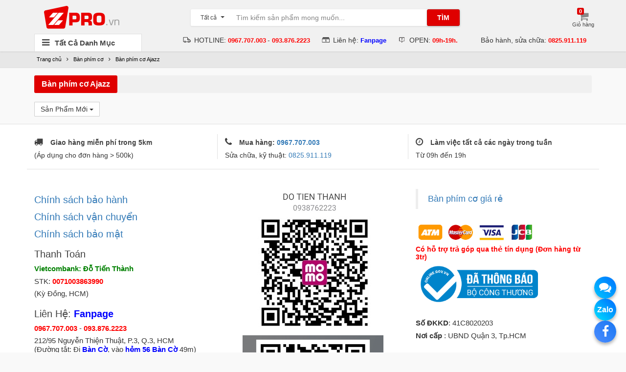

--- FILE ---
content_type: text/html; charset=utf-8
request_url: https://zpro.vn/ban-phim-co-ajazz/c75.html
body_size: 9359
content:
<!DOCTYPE html><html lang="en"><head><meta http-equiv="Content-Type" content="text/html; charset=UTF-8"/><title>Bàn phím cơ Ajazz</title><meta content="width=device-width, initial-scale=1.0, maximum-scale=2.0, user-scalable=0" name="viewport"/><meta name="robots" content="index, follow"/><meta name="Googlebot" content="index,follow"/><meta name="format-detection" content="telephone=no"/><link rel="stylesheet" href="/css/bootstrap.3.3.7.css"/><link rel="stylesheet" href="/css/font-awesome.min.css"/><link rel="stylesheet" href="/css/owl.carousel.css"/><link rel="stylesheet" href="/css/owl.theme.css"/><link rel="stylesheet" type="text/css" href="/css/style.css?1"><link type="text/css" rel="stylesheet" href="/css/jquery.mmenu.css" /><link rel="stylesheet" type="text/css" href="/css/customstyle.css?8"/><script src="/js/jquery.min.1.12.0.js" type="text/javascript"></script><script src="/js/bootstrap.min.3.3.6.js" type="text/javascript"></script><script src="/js/owl.carousel.js" type="text/javascript"></script><script src="/js/lscache.js" type="text/javascript"></script><script src="/js/accounting.min.js" type="text/javascript"></script><script src="/js/jquery.mmenu.all.min.js" type="text/javascript"></script><script src="/js/scripts.js?1" type="text/javascript"></script><script src="/js/myscripts.js" type="text/javascript"></script><script src="/js/thangscript.js?1" type="text/javascript"></script><script src="/js/jquery.elevateZoom-3.0.8.min.js" type="text/javascript"></script><link rel="apple-touch-icon" sizes="180x180" href="/images/icon/apple-touch-icon.png?1"/><link rel="icon" type="image/png" href="/images/icon/favicon-32x32.png?1" sizes="32x32"/><link rel="icon" type="image/png" href="/images/icon/favicon-16x16.png?1" sizes="16x16"/><link rel="manifest" href="/images/icon/manifest.json"/><link rel="mask-icon" href="/images/icon/safari-pinned-tab.svg"/><link href="https://fonts.googleapis.com/css?family=Maven+Pro:400,700" rel="stylesheet"><meta name="theme-color" content="#ffffff"/><meta name="google-site-verification" content="eMTIBDDenoq3_DaIy0YfMu5xjAZ0f_PvoIK3NPEhuws" /><!-- Facebook Header --><meta property="fb:app_id" content="526706160995674" /><meta property="fb:admins" content="" /><meta name="description" content="❶❶ Bàn phím cơ Ajazz ❶❶ giá rẻ nhất quả đất - ZPRO.VN"/><meta property="og:type" content="shop" /><meta property="og:site_name" content="Bàn Phím Cơ Giá Rẻ" /><link rel="canonical" href="https://zpro.vn/ban-phim-co-ajazz/c75.html" /><script type="text/javascript">$(function() {$('nav#menu').mmenu({slidingSubmenus: false,extensions: ["pagedim-black"]});});</script></head><body class="body-category"><div><div style="display:none"><a rel="author" href="https://plus.google.com/113046263683286548971?rel=author">zpro.vn</a></div><header class="wrap-header"><div class="container"><div class="row header-row-1"><div class="col-md-3 col-lg-3 header-row-1-inner"><a class="navbar-toggle collapsed hidden-lg hidden-md js-offcanvas-btn" id="trigger" href="#menu"><span class="icon-bar"></span><span class="icon-bar"></span><span class="icon-bar"></span><span class="account-notify-mobile"></span></a><a href="/" title="Bàn Phím Cơ Giá Rẻ"><div class="header-logo"><img src="/images/logo.png" alt="Bàn Phím Cơ Giá Rẻ"/></div></a><div class="user-cart-mobile collapsed hidden-lg hidden-md" data-container="body" data-placement="auto bottom"><a href="/cart" class="user-cart-link"><i class="fa fa-shopping-cart"></i><span class="user-cart-quantity">0</span></a></div></div><div class="col-md-5 col-lg-5 header-search-wrap" style="padding-top: 7px;"><form id="search_form" action="/index.php" method="get" class="header-search"><input type="hidden" name="ref" value="searchBar"><div class="input-group"><div class="input-group-btn hidden-sm hidden-xs"><button type="button" class="btn btn-default dropdown-toggle show-all-button" data-toggle="dropdown" aria-expanded="false"><span class="filter_box" data-category="">Tất cả</span><span class="caret"></span></button><ul class="dropdown-menu"><li data-category=""><a>Tất cả</a></li></ul></div><input type="text" name="search" autocomplete="off" class="form-control" value="" placeholder="Tìm kiếm sản phẩm mong muốn..."><span class="input-group-btn"><button class="btn btn-default" type="submit"><span class="hidden-sm hidden-xs">Tìm</span><i class="fa fa-search hidden-lg hidden-md"></i></button></span></div><div class="search-autocomplete"></div></form></div><div class="col-md-4 col-lg-4 visible-lg-block visible-md-block"><div class="header-user"><div class="user-cart" data-container="body" data-placement="auto bottom"><a href="/cart" class="user-cart-link"><i class="fa fa-shopping-cart"></i><span class="user-cart-text">Giỏ hàng</span><span class="user-cart-quantity">0</span></a></div><div class="user-name js-header-user-name"><div class="user-name-link user-ajax-link"></div></div></div></div></div><div class="row header-row2 visible-lg-block visible-md-block"><div class="col-md-3"><nav class="header-navigation"><a href="javascript:void(0);" class="menu-all" title="Tất cả Danh Mục" style="max-width:220px"><i class="fa fa-bars"></i><h2 title="Tất Cả Danh Mục">Tất Cả Danh Mục</h2></a><ul style="height: 341px;max-width:220px" id="drop-navigation"><li><a href="/ban-phim-co/c65.html" title="Bàn phím cơ" class="active"><span class=""></span><i class="tiki-icons tiki-icons-electric"></i><span>Bàn phím cơ</span><i class="fa fa-angle-right"></i></a><div class="nav-sub"><div class="row_menu"><div class="itemMenuName"><a href="/ban-phim-co-akko/c165.html" title="Bàn phím cơ AKKO" class="active" style="height:30px;line-height:30px"><span>Bàn phím cơ AKKO</span></a></div><div class="itemSubMenu level3"><div class="itemMenu level4"></div></div></div><div class="row_menu"><div class="itemMenuName"><a href="/ban-phim-co-royal-kludge/c135.html" title="Bàn phím cơ Royal Kludge" class="active" style="height:30px;line-height:30px"><span>Bàn phím cơ Royal Kludge</span></a></div><div class="itemSubMenu level3"><div class="itemMenu level4"></div></div></div><div class="row_menu"><div class="itemMenuName"><a href="/ban-phim-co-monka/c108.html" title="Bàn phím cơ Monka" class="active" style="height:30px;line-height:30px"><span>Bàn phím cơ Monka</span></a></div><div class="itemSubMenu level3"><div class="itemMenu level4"></div></div></div><div class="row_menu"><div class="itemMenuName"><a href="/kit-ban-phim-co-custom/c106.html" title="KIT Bàn phím cơ CUSTOM" class="active" style="height:30px;line-height:30px"><span>KIT Bàn phím cơ CUSTOM</span></a></div><div class="itemSubMenu level3"><div class="itemMenu level4"></div></div></div><div class="row_menu"><div class="itemMenuName"><a href="/ban-phim-co-keydous/c81.html" title="Bàn phím cơ Keydous" class="active" style="height:30px;line-height:30px"><span>Bàn phím cơ Keydous</span></a></div><div class="itemSubMenu level3"><div class="itemMenu level4"></div></div></div><div class="row_menu"><div class="itemMenuName"><a href="/ban-phim-co-aula/c77.html" title="Bàn phím cơ Aula" class="active" style="height:30px;line-height:30px"><span>Bàn phím cơ Aula</span></a></div><div class="itemSubMenu level3"><div class="itemMenu level4"></div></div></div><div class="row_menu"><div class="itemMenuName"><a href="/ban-phim-co-xinmeng/c177.html" title="Bàn phím cơ Xinmeng" class="active" style="height:30px;line-height:30px"><span>Bàn phím cơ Xinmeng</span></a></div><div class="itemSubMenu level3"><div class="itemMenu level4"></div></div></div><div class="row_menu"><div class="itemMenuName"><a href="/ban-phim-co-keycool/c124.html" title="Bàn phím cơ Keycool" class="active" style="height:30px;line-height:30px"><span>Bàn phím cơ Keycool</span></a></div><div class="itemSubMenu level3"><div class="itemMenu level4"></div></div></div><div class="row_menu"><div class="itemMenuName"><a href="/ban-phim-co-dareu/c119.html" title="Bàn phím cơ DAREU" class="active" style="height:30px;line-height:30px"><span>Bàn phím cơ DAREU</span></a></div><div class="itemSubMenu level3"><div class="itemMenu level4"></div></div></div><div class="row_menu"><div class="itemMenuName"><a href="/ban-phim-co-magicforce/c76.html" title="Bàn phím cơ Magicforce" class="active" style="height:30px;line-height:30px"><span>Bàn phím cơ Magicforce</span></a></div><div class="itemSubMenu level3"><div class="itemMenu level4"></div></div></div><div class="row_menu"><div class="itemMenuName"><a href="/ban-phim-co-ajazz/c75.html" title="Bàn phím cơ Ajazz" class="active" style="height:30px;line-height:30px"><span>Bàn phím cơ Ajazz</span></a></div><div class="itemSubMenu level3"><div class="itemMenu level4"></div></div></div><div class="row_menu"><div class="itemMenuName"><a href="/ban-phim-co-ikbc/c61.html" title="Bàn phím cơ iKBC" class="active" style="height:30px;line-height:30px"><span>Bàn phím cơ iKBC</span></a></div><div class="itemSubMenu level3"><div class="itemMenu level4"></div></div></div><div class="row_menu"><div class="itemMenuName"><a href="/ban-phim-co-khac/c59.html" title="Bàn phím cơ Khác" class="active" style="height:30px;line-height:30px"><span>Bàn phím cơ Khác</span></a></div><div class="itemSubMenu level3"><div class="itemMenu level4"><a class="itemMenuName level4" href=""><span>Bàn phím cơ NIZ</span></a><a class="itemMenuName level4" href=""><span>Bàn phím cơ Keychron</span></a><a class="itemMenuName level4" href=""><span>Bàn phím cơ Rapoo</span></a></div></div></div></div></li><li><a href="/chuot-may-tinh/c71.html" title="Chuột máy tính" class="active"><span class=""></span><i class="tiki-icons tiki-icons-electric"></i><span>Chuột máy tính</span><i class="fa fa-angle-right"></i></a><div class="nav-sub"><div class="row_menu"><div class="itemMenuName"><a href="/chuot-inphic/c109.html" title="Chuột Inphic" class="active" ><span>Chuột Inphic</span></a></div><div class="itemSubMenu level3"><div class="itemMenu level4"></div></div></div><div class="row_menu"><div class="itemMenuName"><a href="/chuot-fuhlen/c101.html" title="Chuột Fuhlen" class="active" ><span>Chuột Fuhlen</span></a></div><div class="itemSubMenu level3"><div class="itemMenu level4"></div></div></div><div class="row_menu"><div class="itemMenuName"><a href="/chuot-dareu/c121.html" title="Chuột DareU" class="active" ><span>Chuột DareU</span></a></div><div class="itemSubMenu level3"><div class="itemMenu level4"></div></div></div><div class="row_menu"><div class="itemMenuName"><a href="/chuot-wireless-khong-day/c110.html" title="Chuột Wireless - Không Dây" class="active" ><span>Chuột Wireless - Không Dây</span></a></div><div class="itemSubMenu level3"><div class="itemMenu level4"></div></div></div><div class="row_menu"><div class="itemMenuName"><a href="/chuot-logitech/c99.html" title="Chuột Logitech" class="active" ><span>Chuột Logitech</span></a></div><div class="itemSubMenu level3"><div class="itemMenu level4"></div></div></div><div class="row_menu"><div class="itemMenuName"><a href="/chuot-gaming-khac/c104.html" title="Chuột Gaming Khác" class="active" ><span>Chuột Gaming Khác</span></a></div><div class="itemSubMenu level3"><div class="itemMenu level4"></div></div></div></div></li><li><a href="/lot-chuot-deskmat/c72.html" title="Lót chuột - Deskmat" class="active"><span class=""></span><i class="tiki-icons tiki-icons-electric"></i><span>Lót chuột - Deskmat</span><i class="fa fa-angle-right"></i></a><div class="nav-sub"><div class="row_menu"><div class="itemMenuName"><a href="/lot-chuot-one-piece/c94.html" title="Lót chuột One Piece" class="active" ><span>Lót chuột One Piece</span></a></div><div class="itemSubMenu level3"><div class="itemMenu level4"></div></div></div><div class="row_menu"><div class="itemMenuName"><a href="/lot-chuot-kimetsu-no-yaiba/c88.html" title="Lót chuột Kimetsu No Yaiba" class="active" ><span>Lót chuột Kimetsu No Yaiba</span></a></div><div class="itemSubMenu level3"><div class="itemMenu level4"></div></div></div><div class="row_menu"><div class="itemMenuName"><a href="/lot-chuot-lien-minh-lol/c83.html" title="Lót chuột Liên Minh LOL" class="active" ><span>Lót chuột Liên Minh LOL</span></a></div><div class="itemSubMenu level3"><div class="itemMenu level4"></div></div></div><div class="row_menu"><div class="itemMenuName"><a href="/lot-chuot-naruto/c93.html" title="Lót chuột Naruto" class="active" ><span>Lót chuột Naruto</span></a></div><div class="itemSubMenu level3"><div class="itemMenu level4"></div></div></div><div class="row_menu"><div class="itemMenuName"><a href="/lot-chuot-7-vien-ngoc-rong/c125.html" title="Lót chuột 7 Viên Ngọc Rồng" class="active" ><span>Lót chuột 7 Viên Ngọc Rồng</span></a></div><div class="itemSubMenu level3"><div class="itemMenu level4"></div></div></div><div class="row_menu"><div class="itemMenuName"><a href="/lot-chuot-overwatch/c82.html" title="Lót chuột Overwatch" class="active" ><span>Lót chuột Overwatch</span></a></div><div class="itemSubMenu level3"><div class="itemMenu level4"></div></div></div><div class="row_menu"><div class="itemMenuName"><a href="/lot-chuot-led-rgb/c143.html" title="Lót chuột Led RGB" class="active" ><span>Lót chuột Led RGB</span></a></div><div class="itemSubMenu level3"><div class="itemMenu level4"></div></div></div><div class="row_menu"><div class="itemMenuName"><a href="/lot-chuot-dep/c84.html" title="Lót chuột đẹp" class="active" ><span>Lót chuột đẹp</span></a></div><div class="itemSubMenu level3"><div class="itemMenu level4"></div></div></div><div class="row_menu"><div class="itemMenuName"><a href="/lot-chuot-nier-automata/c150.html" title="Lót chuột NieR: Automata" class="active" ><span>Lót chuột NieR: Automata</span></a></div><div class="itemSubMenu level3"><div class="itemMenu level4"></div></div></div></div></li><li><a href="/switch/c166.html" title="Switch" class="active"><span class=""></span><i class="tiki-icons tiki-icons-electric"></i><span>Switch</span></a></li><li><a href="/keycap/c73.html" title="Keycap" class="active"><span class=""></span><i class="tiki-icons tiki-icons-electric"></i><span>Keycap</span><i class="fa fa-angle-right"></i></a><div class="nav-sub"><div class="row_menu"><div class="itemMenuName"><a href="/keycap-xda-profile/c151.html" title="Keycap XDA Profile" class="active" style="height:30px;line-height:30px"><span>Keycap XDA Profile</span></a></div><div class="itemSubMenu level3"><div class="itemMenu level4"></div></div></div><div class="row_menu"><div class="itemMenuName"><a href="/keycap-moa-profile/c122.html" title="Keycap MOA Profile" class="active" style="height:30px;line-height:30px"><span>Keycap MOA Profile</span></a></div><div class="itemSubMenu level3"><div class="itemMenu level4"></div></div></div><div class="row_menu"><div class="itemMenuName"><a href="/keycap-cherry-profile/c145.html" title="Keycap Cherry Profile" class="active" style="height:30px;line-height:30px"><span>Keycap Cherry Profile</span></a></div><div class="itemSubMenu level3"><div class="itemMenu level4"></div></div></div><div class="row_menu"><div class="itemMenuName"><a href="/keycap-lien-minh-lol/c95.html" title="Keycap Liên Minh LOL" class="active" style="height:30px;line-height:30px"><span>Keycap Liên Minh LOL</span></a></div><div class="itemSubMenu level3"><div class="itemMenu level4"></div></div></div><div class="row_menu"><div class="itemMenuName"><a href="/keycap-one-piece/c169.html" title="Keycap One Piece" class="active" style="height:30px;line-height:30px"><span>Keycap One Piece</span></a></div><div class="itemSubMenu level3"><div class="itemMenu level4"></div></div></div><div class="row_menu"><div class="itemMenuName"><a href="/keycap-dota-2/c137.html" title="Keycap Dota 2" class="active" style="height:30px;line-height:30px"><span>Keycap Dota 2</span></a></div><div class="itemSubMenu level3"><div class="itemMenu level4"></div></div></div><div class="row_menu"><div class="itemMenuName"><a href="/keycap-overwatch/c96.html" title="Keycap Overwatch" class="active" style="height:30px;line-height:30px"><span>Keycap Overwatch</span></a></div><div class="itemSubMenu level3"><div class="itemMenu level4"></div></div></div><div class="row_menu"><div class="itemMenuName"><a href="/keycap-le/c173.html" title="Keycap Lẻ" class="active" style="height:30px;line-height:30px"><span>Keycap Lẻ</span></a></div><div class="itemSubMenu level3"><div class="itemMenu level4"></div></div></div><div class="row_menu"><div class="itemMenuName"><a href="/keycap-oem-profile/c142.html" title="Keycap OEM Profile" class="active" style="height:30px;line-height:30px"><span>Keycap OEM Profile</span></a></div><div class="itemSubMenu level3"><div class="itemMenu level4"></div></div></div><div class="row_menu"><div class="itemMenuName"><a href="/keycap-akko/c163.html" title="Keycap AKKO" class="active" style="height:30px;line-height:30px"><span>Keycap AKKO</span></a></div><div class="itemSubMenu level3"><div class="itemMenu level4"></div></div></div><div class="row_menu"><div class="itemMenuName"><a href="/keycap-khac/c97.html" title="Keycap Khác" class="active" style="height:30px;line-height:30px"><span>Keycap Khác</span></a></div><div class="itemSubMenu level3"><div class="itemMenu level4"></div></div></div></div></li><li><a href="/phu-kien/c112.html" title="Phụ kiện" class="active"><span class=""></span><i class="tiki-icons tiki-icons-electric"></i><span>Phụ kiện</span><i class="fa fa-angle-right"></i></a><div class="nav-sub"><div class="row_menu"><div class="itemMenuName"><a href="/tai-nghe/c70.html" title="Tai nghe" class="active" ><span>Tai nghe</span></a></div><div class="itemSubMenu level3"><div class="itemMenu level4"></div></div></div><div class="row_menu"><div class="itemMenuName"><a href="/figure-mo-hinh/c132.html" title="Figure - Mô hình" class="active" ><span>Figure - Mô hình</span></a></div><div class="itemSubMenu level3"><div class="itemMenu level4"></div></div></div><div class="row_menu"><div class="itemMenuName"><a href="/phu-kien-khac/c74.html" title="Phụ kiện khác" class="active" ><span>Phụ kiện khác</span></a></div><div class="itemSubMenu level3"><div class="itemMenu level4"></div></div></div></div></li><li><a href="/sua-chua-mod-phim/c113.html" title="Sửa chữa, mod phím" class="active"><span class=""></span><i class="tiki-icons tiki-icons-electric"></i><span>Sửa chữa, mod phím</span></a></li><li><a href="/sale-clear-stock-128293/c136.html" title="Sale - Clear Stock &#128293;" class="active"><span class=""></span><i class="tiki-icons tiki-icons-electric"></i><span>Sale - Clear Stock &#128293;</span></a></li></ul></nav></div><div class="col-md-9"><ul class="support-policy text-center">      	  <li> HOTLINE:     	 	 	<a href="tel:0967707003">              	 		<b> <span style="color: red;font-size:13px">0967.707.003</span>     	</b>   	</a>-      	<a href="tel:0938762223">              	 		<b> <span style="color: red; font-size:13px">093.876.2223</span>     	</b>     </a> </li>            <li> Liên hệ:   	<a href="https://www.facebook.com/zpro.vn">  		<b><span style="color: Blue;font-size:13px">Fanpage</span> </b>     </a>    </li> <li>   OPEN:    	 	 	<a href="/">         	     	     	<b>         <span style="color: red;font-size:13px">09h-19h.</span>                  <span style="color: red;font-size:13px"></span>                          </b>                    </a>        </li>            <li> Bảo hành, sửa chữa:        	  	  	<a href="">     	<b>         </b>         <b style="color: red;">         </b>                 </a> 	     <a href="tel:0825911119">                       	     	<b style="color: red;font-size:13px">0825.911.119         </b>                  </a>              </li>   </ul></div></div></div></header><div class="breadcrumb-wrap"><div class="container"><div class="row"><div class="col-md-12"><ol class="breadcrumb"><li><a href="/" title="Bàn Phím Cơ Giá Rẻ">Trang chủ</a></li><li><a href="/ban-phim-co/c65.html" title="Bàn phím cơ">Bàn phím cơ</a></li><li><a href="/ban-phim-co-ajazz/c75.html" title="Bàn phím cơ Ajazz">Bàn phím cơ Ajazz</a></li></ol></div></div></div></div><div class="wrap"><div class="container"><div class="row"><div class="col-lg-12 home-slideshow-root"><div class="product-author-title"><h1>Bàn phím cơ Ajazz</h1></div><div class="option-box"><div class="sort-box-holder"><div class="dropdown"><button class="btn btn-default dropdown-toggle" type="button" data-toggle="dropdown">Sản Phẩm Mới <span class="caret"></span></button><ul class="dropdown-menu"><li><a href="?sort=0">Sản Phẩm Mới</a></li><li><a href="?sort=1">Giá Thấp Đến Cao</a></li><li><a href="?sort=2">Giá Cao Đến Thấp</a></li></ul></div></div></div><div class="product-box-list" style="display:table;"></div><center><div style="display:table"></div></center></div></div></div></div><footer class="footer-postions" id="footer">     <!--footer-->     <div class="site-footer">         <div class="container">             <div class="row">                 <div class="footer-service clearfix">                     <div class="list-service col-lg-4 col-md-4 col-sm-6 col-xs-12">                         <div class="ourservice-block">                             <div class="media">                                 <div class="pull-left"><i class="fa fa-truck"></i></div>                                 <h4 class="ourservice-heading">Giao hàng miễn phí trong 5km</h4>                                 <div class="ourservice-content"> (Áp dụng cho đơn hàng &gt; 500k) </div>                             </div>                         </div>                     </div>                     <div class="list-service col-lg-4 col-md-4 col-sm-6 col-xs-12">                         <div class="ourservice-block">                             <div class="media">                                 <div class="pull-left"><i class="fa fa-phone" style=""></i></div>                                 <h4 class="ourservice-heading">Mua hàng: <a href="tel:0967707003">0967.707.003</a></h4>                                 <div class="ourservice-content"> Sửa chữa, kỹ thuật:  <a                                         href="tel:0825911119">0825.911.119</a> </div>                             </div>                         </div>                     </div>                     <div class="list-service col-lg-4 col-md-4 col-sm-6 col-xs-12"                         style="border-right: 1px solid #fff;">                         <div class="ourservice-block">                             <div class="media">                                 <div class="pull-left"><i class="fa fa-clock-o"></i></div>                                 <h4 class="ourservice-heading">Làm việc tất cả các ngày trong tuần</h4>                                 <div class="ourservice-content">Từ 09h đến 19h</div>                             </div>                         </div>                     </div>                 </div>             </div>             <div class="row">                 <div class="footer-links clearfix">                     <div class="footer-block col-lg-4 col-sm-4 col-md-4 col-xs-12">                         <h4 class="footer-static-title" style="margin-bottom: 0px; padding-top: 10px;"><a href="https://zpro.vn/chinh-sach-ban-hang/a37.html#bao-hanh" rel="nofollow">Chính sách                                 bảo hành</a></h4>                         <h4 class="footer-static-title" style="margin-bottom: 0px; padding-top: 10px;"><a href="https://zpro.vn/chinh-sach-ban-hang/a37.html#van-chuyen" rel="nofollow">Chính sách                                 vận chuyển</a></h4>                         <h4 class="footer-static-title" style="margin-bottom: 0px; padding-top: 10px;"><a href="https://zpro.vn/chinh-sach-bao-mat/a42.html" rel="nofollow">Chính sách bảo mật</a>                         </h4> <br />                         <h4 class="footer-static-title" style="margin-bottom: 0px;">Thanh Toán</h4>                         <div class="block_content toggle-footer" style="">                             <ul class="bullet">  <li><a style="font-weight: bold; color: green;">Vietcombank: Đỗ Tiến Thành</a></li>                                  <li>STK: <a style="font-weight: bold; color: red;">0071003863990</a></li>                                  <li>(Kỳ Đồng, HCM)</li></ul>  </div>                          <h4 class="footer-static-title" style="margin-bottom: 0px; padding-top: 10px;">Liên Hệ:<a href="https://www.facebook.com/zpro.vn">  		<b><span style="color: Blue;font-size:20px">Fanpage</span> </b>     </a>  </h4>                         <div class="block_content toggle-footer" style="">                             <ul class="bullet">                                 <li><a href="tel:0967707003" style="font-weight: bold; color: red;">0967.707.003</a> -                                     <a href="tel:0938762223" style="font-weight: bold; color: red;">093.876.2223</a>                                 </li>                                 <li> 212/95 Nguyễn Thiện Thuật, P.3, Q.3, HCM <br /> (Đường tắt: Đi <b                                         style="color: blue;">Bàn Cờ</b>, vào <b style="color: blue;">hẻm 56 Bàn Cờ</b>                                     49m) </li>                             </ul>                         </div>                         <br />                         <div id="map" style="width: 345px; height: 250px;">                             <a href="https://www.google.com/maps/place/Zpro.vn+-+Gaming+Gear/@10.770368,106.6798519,20.12z/data=!4m5!3m4!1s0x31752f248e86a86b:0x3fc3d4d8595ee7f6!8m2!3d10.770567!4d106.6800446?fbclid=IwAR2MlX4Xm7M-R_eScfWoiPf05zK8-n5-Qt5gg0-Y0KUTOfYURxZ7xre25rI"                                 target="_blank"> <img src="https://i.imgur.com/7IawCWq.jpeg"                                     style="width: 345px; height: 250px;" />                             </a>                         </div>                     </div>                     <div class="footer-block col-lg-4 col-sm-4 col-md-4 col-xs-12">                         <center>                             <img src="https://lh3.googleusercontent.com/zRaoe36uTKIqOy2C9INvmw83Bny4WOw5ZUO_XsaicV5T7C2rkZMEawyxhjKqMlEHsglBM-sRG1pRTK7_V5_duHgeXWuZvRYCv2gXXRUMikTNvLPVv3gsxd0cAfFUUaF9mw5zO_z5s90=w246-h299-no" />                         </center>                         <center>                             <img style="width:80%" src="https://lh3.googleusercontent.com/pw/AM-JKLUmnG5L8Wt_pJF4OKnbQBhSw-k9w4vTKO3A8vxNQtUb0iDDvGOYiLcor9S2W6wh2epnEjQZEa8sLnKSYuJdICdsOf4CedIdRob7jwcMhzkc2oNXlvE8MueZ46qnTyhsO4JWrnGWeIkwm8E_mnJIYy9qvw=s1000-no?authuser=0" />                         </center>                     </div>                     <div class="footer-block col-contact col-lg-4 col-sm-4 col-md-4 col-xs-12">                         <div class="fb-page" data-href="https://www.facebook.com/zpro.vn" data-small-header="false"                             data-adapt-container-width="true" data-hide-cover="false" data-show-facepile="false">                             <blockquote cite="https://www.facebook.com/zpro.vn" class="fb-xfbml-parse-ignore"><a                                     href="https://www.facebook.com/zpro.vn">Bàn phím cơ giá rẻ</a></blockquote>                         </div>                          <div class="block_content toggle-footer" style=""> <img src="/images/icon/card.png" style="width: 250px;" />                             <div><b style="color: Red;">Có hỗ trợ trả góp qua thẻ tín dụng (Đơn hàng từ 3tr)</b></div> <a href="http://online.gov.vn/CustomWebsiteDisplay.aspx?DocId=33397" target="_blank"><img style="width: 250px;" src="/images/dathongbao.png" alt="Đã thông báo với Bộ công thương" /></a>                             <ul class="bullet">                                 <li style="padding-top: 15px;"><b>Số ĐKKD</b>: 41C8020203</li>                                 <li><b>Nơi cấp</b> : UBND Quận 3, Tp.HCM</li>                             </ul>                         </div>                     </div>                 </div>             </div>         </div>     </div> </footer> <div class="visible-xs visible-sm ssm-mb"> <a href="tel:0967707003" class="ssm-phone ssm-btn"> <i             class="fa fa-phone"></i> </a> </div> <script>     (function (i, s, o, g, r, a, m) { i["GoogleAnalyticsObject"] = r; (i[r] = i[r] || function () { (i[r].q = i[r].q || []).push(arguments); }), (i[r].l = 1 * new Date()); (a = s.createElement(o)), (m = s.getElementsByTagName(o)[0]); a.async = 1; a.src = g; m.parentNode.insertBefore(a, m); })(window, document, "script", "https://www.google-analytics.com/analytics.js", "ga"); ga("create", "UA-88743450-1", "auto"); ga("send", "pageview");</script> <div id="fb-chat" style="display: none;">     <div id="fb-root"></div>     <div class="fb-customerchat" page_id="228663237568960" minimized="<true>"></div> </div> <script>     window.fbAsyncInit = function () { FB.init({ appId: "1614788012160629", xfbml: true, version: "v3.0" }); FB.AppEvents.logPageView(); FB.getLoginStatus(function (response) { if (response.status === "connected") { var uid = response.authResponse.userID; var accessToken = response.authResponse.accessToken; $("#fb-chat").show(); } else if (response.status === "not_authorized") { $("#fb-chat").show(); } else { var Tawk_API = Tawk_API || {}, Tawk_LoadStart = new Date(); (function () { var s1 = document.createElement("script"), s0 = document.getElementsByTagName("script")[0]; s1.async = true; s1.src = "https://embed.tawk.to/585219017295ad7394f2a4e5/default"; s1.charset = "UTF-8"; s1.setAttribute("crossorigin", "*"); s0.parentNode.insertBefore(s1, s0); })(); } }); }; (function (d, s, id) { var js, fjs = d.getElementsByTagName(s)[0]; if (d.getElementById(id)) { return; } js = d.createElement(s); js.id = id; js.src = "https://connect.facebook.net/en_US/sdk/xfbml.customerchat.js"; fjs.parentNode.insertBefore(js, fjs); })(document, "script", "facebook-jssdk");</script> <style>     .fb_new_ui_mobile_overlay_active {         overflow: auto !important;     } </style><script>var szSubfolder = ""; // remove soon</script><script>// Show Cart
$(document).ready(function(){$(".add-to-cart").click(function(){pro_opt_id = $(this).data('id');nQuantity = $("#quantity").val();if (nQuantity < 1)nQuantity = 1;AddToCart(pro_opt_id, nQuantity);$("#CartModal").modal();});});$(document).ready(function(){$(".del-cart").click(function(){});});$( document ).ready(function() {UpdateQuantity();});function AddToCart(pro_opt_id, nQuantity){pPro = {};pPro.pro_opt_id = pro_opt_id;pPro.options = [];for (i=0; i<lsProductOption.length; i++){if (lsProductOption[i].pro_opt_id == pro_opt_id){for (var j=0; j<lsProductOption[i].attributes.length; j++){var pAttribute = lsProductOption[i].attributes[j];if (pAttribute.atr_name != "")pPro.options.push(pAttribute.atr_name + "-" + pAttribute.atr_value);}}}pPro.pro_id = pProduct.pro_id;pPro.pro_name = pProduct.pro_name;pPro.pro_alias = pProduct.pro_alias;pPro.pro_sell_price = pProduct.pro_sell_price;pPro.img_url = getImgUrlFromOptId(pro_opt_id);pPro.buy_number = nQuantity;d = new Date();pPro.add_time = d.getTime();bFlag = false;myCart = lscache.get('cart');if (myCart != null){lsProduct = myCart.data;for (i=0; i<lsProduct.length; i++){if (pPro.pro_opt_id == lsProduct[i].pro_opt_id){lsProduct[i].buy_number = Number(nQuantity);myCart.data = lsProduct;lscache.set('cart', myCart);bFlag = true;break;}}if (!bFlag){lsProduct = myCart.data;lsProduct.splice(lsProduct.length, 0, pPro);myCart.data = lsProduct;lscache.set('cart', myCart);}}else {myCart = {};lsProduct = [];lsProduct.splice(0, 0, pPro);myCart.data = lsProduct;lscache.set('cart', myCart)}UpdateQuantity();BuildHtmlFromCart();}function DelProduct(pro_opt_id){pro_data = myCart.data;for (i=0; i<pro_data.length; i++){if (pro_opt_id == pro_data[i].pro_opt_id){pro_data.splice(i, 1);myCart.data = pro_data;lscache.set('cart', myCart);break;}}UpdateQuantity();BuildHtmlFromCart();}function DeleteCart(){lscache.remove('cart');$(".user-cart-quantity").html(0);}function UpdateQuantity(){nCount = 0;myCart = lscache.get('cart');if (myCart != null){lsProduct = myCart.data;for (i=0; i<lsProduct.length; i++){nCount += Number(lsProduct[i].buy_number);}}$(".user-cart-quantity").html(nCount);}function BuildHtmlFromCart(){nAmountTotal = 0;$("#cart-product-list").html("");$("#amount-total").html("");myCart = lscache.get('cart');if (myCart != null){lsProduct = myCart.data;$("#cart-product-list").html("");for (i=0; i<lsProduct.length; i++){var szPrice = accounting.formatNumber(Number(lsProduct[i].pro_sell_price), 0, " ", ",");var szHref = "/" + lsProduct[i].pro_alias + "/p" + lsProduct[i].pro_id + ".html?opt=" + lsProduct[i].pro_opt_id;var szOptions = "";for (j=0; j<lsProduct[i].options.length; j++){szOptions += '<span class="btn-info btn-xs">' + lsProduct[i].options[j] + "</span> ";}if (szOptions != "")szOptions = "<br/>" + szOptions;szProducts = "<tr>";szProducts += "<td style=\"width:50px;text-align:center;vertical-align: middle;\"><i onclick=\"DelProduct(" + lsProduct[i].pro_opt_id + ")\" class=\"del-cart fa fa-trash-o\" style=\"vertical-align:middle\"></i></td>";szProducts += "<td style=\"width:50px;text-align:center;vertical-align: middle;\"><a href=\"" + szHref + "\"><img src=\"/images/product/500x500/" + lsProduct[i].img_url + "\"/ style=\"width:40px;\"></a></td>";szProducts += "<td style=\"width:50px;text-align:center;vertical-align: middle;\"><b>" + lsProduct[i].buy_number + "</b></td>";szProducts += "<td style=\"vertical-align: middle;\"><b><a style=\"color:black\" href=\"" + szHref + "\">" + lsProduct[i].pro_name + "</a></b> " + szOptions + "<br/>" + szPrice + " ₫</td>";szProducts += "</tr>";nAmountTotal += Number(lsProduct[i].pro_sell_price) * Number(lsProduct[i].buy_number);$("#cart-product-list").append(szProducts);}}$("#amount-total").html(accounting.formatNumber(Number(nAmountTotal), 0, ".", ",") + " ₫");}</script><div style="position:fixed; bottom:20px; right:20px; display:flex; flex-direction:column; gap:10px; z-index:9999;"><!-- Nút mở chat Facebook Messenger --><a href="https://m.me/zpro.vn" target="_blank"style="width:45px; height:45px; border-radius:50%; display:flex; align-items:center; justify-content:center;background:linear-gradient(45deg, #00C6FF, #0072FF); color:white; font-size:25px; font-weight:bold;text-decoration:none; box-shadow:0 4px 6px rgba(0,0,0,0.3);"><i class="fa fa-comments"></i></a><!-- Nút mở chat Zalo bằng số điện thoại --><a href="https://zalo.me/0967707003" target="_blank"style="width:45px; height:45px; border-radius:50%; display:flex; align-items:center; justify-content:center;background:linear-gradient(45deg, #00E4FF, #0068FF); color:white; font-size:16px; font-weight:bold;text-decoration:none; box-shadow:0 4px 6px rgba(0,0,0,0.3); font-family:sans-serif;">Zalo</a><!-- Nút mở Fanpage Facebook --><a href="https://www.facebook.com/zpro.vn" target="_blank"style="width:45px; height:45px; border-radius:50%; display:flex; align-items:center; justify-content:center;background:linear-gradient(45deg, #4C8CFF, #1877F2); color:white; font-size:25px; font-weight:bold;text-decoration:none; box-shadow:0 4px 6px rgba(0,0,0,0.3);"><i class="fa fa-facebook"></i></a></div><div id="pre-footer"><div class="container"><div class="col-sm-12 social footer-connect"><br /><a class="btn btn-sm btn-default" href=""><i class="fa fa-facebook"></i> Facebook</a><a class="btn btn-sm btn-default in" href=""><i class="fa fa-wordpress"></i> Wordpress</a><a class="btn btn-sm btn-default in" href="https://www.flickr.com/photos/192871247@N04/51371689874"><i class="fa fa-flickr"></i> Flickr</a><a class="btn btn-sm btn-default in" href="https://www.reddit.com/user/banphimcozpro/comments/fj3wvk/b%C3%A0n_ph%C3%ADm_c%C6%A1_akko_3108_sp_ocean_star/"><i class="fa fa-reddit"></i> Reddit</a><a class="btn btn-sm btn-default in" href="https://www.pinterest.ca/pin/1118651994915862319"><i class="fa fa-pinterest"></i> Pinterest</a><a class="btn btn-sm btn-default in" href="https://github.com/quanluxury/zpro/tree/master/product/2094/"><b>©</b> 2019</a><a class="btn btn-sm btn-default in" href=""><b>B</b> Blogger</a><a class="btn btn-sm btn-default in" href="https://medium.com/@hoangminhquan16819842/l%C3%B3t-chu%E1%BB%99t-minion-beach-minion-t%E1%BA%AFm-bi%E1%BB%83n-b4fee20b863c"><b>R</b> Radian</a></div></div><br /><br /></div><script>$(".in").hover(function() {$(this).attr("href", "");});</script><style>.social a {margin-right: 5px;}</style></div><nav id="menu"><ul><li><a href="/ban-phim-co/c65.html" title="Bàn phím cơ"><span class=""></span>Bàn phím cơ</a><ul><li><a href="/ban-phim-co-akko/c165.html" title="Bàn phím cơ AKKO"><span class=""></span>Bàn phím cơ AKKO</a></li><li><a href="/ban-phim-co-royal-kludge/c135.html" title="Bàn phím cơ Royal Kludge"><span class=""></span>Bàn phím cơ Royal Kludge</a></li><li><a href="/ban-phim-co-monka/c108.html" title="Bàn phím cơ Monka"><span class=""></span>Bàn phím cơ Monka</a></li><li><a href="/kit-ban-phim-co-custom/c106.html" title="KIT Bàn phím cơ CUSTOM"><span class=""></span>KIT Bàn phím cơ CUSTOM</a></li><li><a href="/ban-phim-co-keydous/c81.html" title="Bàn phím cơ Keydous"><span class=""></span>Bàn phím cơ Keydous</a></li><li><a href="/ban-phim-co-aula/c77.html" title="Bàn phím cơ Aula"><span class=""></span>Bàn phím cơ Aula</a></li><li><a href="/ban-phim-co-xinmeng/c177.html" title="Bàn phím cơ Xinmeng"><span class=""></span>Bàn phím cơ Xinmeng</a></li><li><a href="/ban-phim-co-keycool/c124.html" title="Bàn phím cơ Keycool"><span class=""></span>Bàn phím cơ Keycool</a></li><li><a href="/ban-phim-co-dareu/c119.html" title="Bàn phím cơ DAREU"><span class=""></span>Bàn phím cơ DAREU</a></li><li><a href="/ban-phim-co-magicforce/c76.html" title="Bàn phím cơ Magicforce"><span class=""></span>Bàn phím cơ Magicforce</a></li><li><a href="/ban-phim-co-ajazz/c75.html" title="Bàn phím cơ Ajazz"><span class=""></span>Bàn phím cơ Ajazz</a></li><li><a href="/ban-phim-co-ikbc/c61.html" title="Bàn phím cơ iKBC"><span class=""></span>Bàn phím cơ iKBC</a></li><li><a href="/ban-phim-co-khac/c59.html" title="Bàn phím cơ Khác"><span class=""></span>Bàn phím cơ Khác</a><ul><li><a href="/ban-phim-co-niz/c161.html" title="Bàn phím cơ NIZ"><span class=""></span>Bàn phím cơ NIZ</a></li><li><a href="/ban-phim-co-keychron/c172.html" title="Bàn phím cơ Keychron"><span class=""></span>Bàn phím cơ Keychron</a></li><li><a href="/ban-phim-co-rapoo/c67.html" title="Bàn phím cơ Rapoo"><span class=""></span>Bàn phím cơ Rapoo</a></li></ul></li></ul></li><li><a href="/chuot-may-tinh/c71.html" title="Chuột máy tính"><span class=""></span>Chuột máy tính</a><ul><li><a href="/chuot-inphic/c109.html" title="Chuột Inphic"><span class=""></span>Chuột Inphic</a></li><li><a href="/chuot-fuhlen/c101.html" title="Chuột Fuhlen"><span class=""></span>Chuột Fuhlen</a></li><li><a href="/chuot-dareu/c121.html" title="Chuột DareU"><span class=""></span>Chuột DareU</a></li><li><a href="/chuot-wireless-khong-day/c110.html" title="Chuột Wireless - Không Dây"><span class=""></span>Chuột Wireless - Không Dây</a></li><li><a href="/chuot-logitech/c99.html" title="Chuột Logitech"><span class=""></span>Chuột Logitech</a></li><li><a href="/chuot-gaming-khac/c104.html" title="Chuột Gaming Khác"><span class=""></span>Chuột Gaming Khác</a></li></ul></li><li><a href="/lot-chuot-deskmat/c72.html" title="Lót chuột - Deskmat"><span class=""></span>Lót chuột - Deskmat</a><ul><li><a href="/lot-chuot-one-piece/c94.html" title="Lót chuột One Piece"><span class=""></span>Lót chuột One Piece</a></li><li><a href="/lot-chuot-kimetsu-no-yaiba/c88.html" title="Lót chuột Kimetsu No Yaiba"><span class=""></span>Lót chuột Kimetsu No Yaiba</a></li><li><a href="/lot-chuot-lien-minh-lol/c83.html" title="Lót chuột Liên Minh LOL"><span class=""></span>Lót chuột Liên Minh LOL</a></li><li><a href="/lot-chuot-naruto/c93.html" title="Lót chuột Naruto"><span class=""></span>Lót chuột Naruto</a></li><li><a href="/lot-chuot-7-vien-ngoc-rong/c125.html" title="Lót chuột 7 Viên Ngọc Rồng"><span class=""></span>Lót chuột 7 Viên Ngọc Rồng</a></li><li><a href="/lot-chuot-overwatch/c82.html" title="Lót chuột Overwatch"><span class=""></span>Lót chuột Overwatch</a></li><li><a href="/lot-chuot-led-rgb/c143.html" title="Lót chuột Led RGB"><span class=""></span>Lót chuột Led RGB</a></li><li><a href="/lot-chuot-dep/c84.html" title="Lót chuột đẹp"><span class=""></span>Lót chuột đẹp</a></li><li><a href="/lot-chuot-nier-automata/c150.html" title="Lót chuột NieR: Automata"><span class=""></span>Lót chuột NieR: Automata</a></li></ul></li><li><a href="/switch/c166.html" title="Switch"><span class=""></span>Switch</a></li><li><a href="/keycap/c73.html" title="Keycap"><span class=""></span>Keycap</a><ul><li><a href="/keycap-xda-profile/c151.html" title="Keycap XDA Profile"><span class=""></span>Keycap XDA Profile</a></li><li><a href="/keycap-moa-profile/c122.html" title="Keycap MOA Profile"><span class=""></span>Keycap MOA Profile</a></li><li><a href="/keycap-cherry-profile/c145.html" title="Keycap Cherry Profile"><span class=""></span>Keycap Cherry Profile</a></li><li><a href="/keycap-lien-minh-lol/c95.html" title="Keycap Liên Minh LOL"><span class=""></span>Keycap Liên Minh LOL</a></li><li><a href="/keycap-one-piece/c169.html" title="Keycap One Piece"><span class=""></span>Keycap One Piece</a></li><li><a href="/keycap-dota-2/c137.html" title="Keycap Dota 2"><span class=""></span>Keycap Dota 2</a></li><li><a href="/keycap-overwatch/c96.html" title="Keycap Overwatch"><span class=""></span>Keycap Overwatch</a></li><li><a href="/keycap-le/c173.html" title="Keycap Lẻ"><span class=""></span>Keycap Lẻ</a></li><li><a href="/keycap-oem-profile/c142.html" title="Keycap OEM Profile"><span class=""></span>Keycap OEM Profile</a></li><li><a href="/keycap-akko/c163.html" title="Keycap AKKO"><span class=""></span>Keycap AKKO</a></li><li><a href="/keycap-khac/c97.html" title="Keycap Khác"><span class=""></span>Keycap Khác</a></li></ul></li><li><a href="/phu-kien/c112.html" title="Phụ kiện"><span class=""></span>Phụ kiện</a><ul><li><a href="/tai-nghe/c70.html" title="Tai nghe"><span class=""></span>Tai nghe</a></li><li><a href="/figure-mo-hinh/c132.html" title="Figure - Mô hình"><span class=""></span>Figure - Mô hình</a></li><li><a href="/phu-kien-khac/c74.html" title="Phụ kiện khác"><span class=""></span>Phụ kiện khác</a></li></ul></li><li><a href="/sua-chua-mod-phim/c113.html" title="Sửa chữa, mod phím"><span class=""></span>Sửa chữa, mod phím</a></li><li><a href="/sale-clear-stock-128293/c136.html" title="Sale - Clear Stock &#128293;"><span class=""></span>Sale - Clear Stock &#128293;</a></li></ul></nav><script defer src="https://static.cloudflareinsights.com/beacon.min.js/vcd15cbe7772f49c399c6a5babf22c1241717689176015" integrity="sha512-ZpsOmlRQV6y907TI0dKBHq9Md29nnaEIPlkf84rnaERnq6zvWvPUqr2ft8M1aS28oN72PdrCzSjY4U6VaAw1EQ==" data-cf-beacon='{"version":"2024.11.0","token":"a86a09ec9139492ba4b9d3fbe343012f","r":1,"server_timing":{"name":{"cfCacheStatus":true,"cfEdge":true,"cfExtPri":true,"cfL4":true,"cfOrigin":true,"cfSpeedBrain":true},"location_startswith":null}}' crossorigin="anonymous"></script>
</body></html>

--- FILE ---
content_type: text/css
request_url: https://zpro.vn/css/style.css?1
body_size: 4061
content:
body {
    min-width: 320px;
    min-height: 100%;
    overflow-x: hidden;
    font-family: Arial,Helvetica,sans-serif;
    line-height: normal;
	font-size: 14px;
    color: #333;
}

ul {
    padding: 0;
    list-style-type: none;
}

a:hover{
	text-decoration:none;
}

header.wrap-header.affix {
    top: 0;
    padding: 0;
    position: fixed;
    width: 100%;
    -webkit-transition: all .7s ease;
    -o-transition: all .7s ease;
    transition: all .7s ease;
	/*background-color: #00b7f1;*/
}
header.wrap-header.affix .container {
    position: relative;
    z-index: 1;
}
header.wrap-header.affix .header-row2 .header-navigation {
    position: absolute;
    width: 175px;
    top: 6px;
    left: 15px;
}
header.wrap-header.affix .header-row2 .header-navigation>a.menu-all {
    border-bottom: 1px solid #dfdfdf;
    padding-bottom: 10px;
    height: 36px;
    -webkit-border-radius: 3px;
    -moz-border-radius: 3px;
    -ms-border-radius: 3px;
    -o-border-radius: 3px;
    border-radius: 3px;
}
header.wrap-header.affix .header-logo, header.wrap-header.affix .header-row2 .header-link, header.wrap-header.affix .header-row2 .header-phone, header.wrap-header.affix div.col-md-9, header.wrap-header.affix  #drop-navigation{
    display: none;
}
header.wrap-header.affix .header-row2 {
    margin-top: 0;
    position: static;
}

header.wrap-header.affix .header-row2 .col-md-3 {
    position: static;
}

header.wrap-header {
    padding: 12px 0;
    position: relative;
    z-index: 100;
    background: #00b6f6;
    width: 100%;
}

@media (min-width: 992px){
	header.wrap-header {
		background: #fff;
		box-shadow: 0 1px 2px rgba(0,0,0,.2);
		padding: 12px 0 0;
	}
}

.row {
    margin-left: -15px;
    margin-right: -15px;
}

.support-policy li {
    display: inline-block;
    padding: 5px 0;
    padding-left: 32px;
    margin: 0 10px;
	
}

.support-policy li:nth-child(5) {
    background: url('http://hstatic.net/640/1000004640/1000107245/7day.png?v=1') 0 50% no-repeat;
}
.support-policy li:nth-child(1) {
    background: url('http://hstatic.net/640/1000004640/1000107245/delivery.png?v=1') 0 50% no-repeat;
}
.support-policy li:nth-child(2) {
    background: url('http://hstatic.net/640/1000004640/1000107245/cash.png?v=1') 0 50% no-repeat;
}
.support-policy li:nth-child(3) {
    background: url('http://hstatic.net/640/1000004640/1000107245/FAQ.png?v=1') 0 50% no-repeat;
}


.support-policy li a {
    color: #000;
    font-size: 11px;
}


header.wrap-header .header-row2 {
    margin-top: 10px;
    margin-bottom: 0;
}

@media (min-width: 1200px){
	.col-lg-5 {
		width: 41.6666666667%;
	}
}

@media (min-width: 1200px){
	.visible-lg-block {
		display: block!important;
	}
}

@media (min-width: 992px){
	header.wrap-header .header-row-1 .col-md-5 {
		width: 50.66667%;
		padding-right: 0;
		padding-left: 0;
	}
}

@media (min-width: 992px){
	header.wrap-header .header-row-1 .col-md-4 {
		width: 24%;
		padding-left: 0;
		padding-right: 0;
	}
}
@media (min-width: 1200px){
	.visible-lg-block {
		display: block!important;
	}
}

header.wrap-header .header-navigation {
    position: relative;
    display: block;
}

header.wrap-header .header-navigation:hover #drop-navigation {
    display: block;
}

header.wrap-header .header-navigation a.menu-all {
    color: #444;
    display: block;
    padding: 10px 15px 0;
    height: 33px;
    width: 100%;
    border: 1px solid #dfdfdf;
    border-bottom: none;
    background: #fff;
    -webkit-border-radius: 3px 3px 0 0;
    -moz-border-radius: 3px 3px 0 0;
    border-radius: 3px 3px 0 0;
}

header.wrap-header .header-navigation a.menu-all i.fa {
    font-size: 21px;
    margin-top: -4px;
    color: #00b7f1;
}

header.wrap-header .header-navigation a.menu-all h2 {
    font-size: 15px;
    display: block;
    margin: 0;
    font-weight: 700;
    position: absolute;
    left: 42px;
	top: 11px;
    width: 100%;
}

header.wrap-header .header-navigation>ul {
    list-style: none;
    margin: 0;
    padding: 1px 0 0;
    border: 1px solid #dfdfdf;
    border-right: none;
    border-top: none;
    position: absolute;
    background: #fff;
    width: 100%;
    display: none;
}
@media (min-width: 1200px){
	header.wrap-header .header-navigation>ul {
		width: 100%;
	}
}
@media (min-width: 992px){
	.tiki-home header.wrap-header .header-navigation>ul {
		display: none;
	}
}
@media (min-width: 1200px){
	.tiki-home header.wrap-header .header-navigation>ul {
		display: block;
	}
}

.header-navigation ul li a {
    display: block;
    color: #444;
    font-size: 13px;
    position: relative;
    height: 4.2rem;
    line-height: 4.2rem;
    padding: 0 10px 0 10px;
    border-top: 1px solid #eee;
    border-right: 1px solid #eee;
	text-decoration: none;
}

header.wrap-header .header-navigation>ul>li>a i.fa {
    position: absolute;
    right: 5px;
    font-size: 16px;
    color: #ccc;
    bottom: 0;
    top: 0;
    margin: auto;
    height: 16px;
}

@media (min-width: 1200px){
	header.wrap-header .header-navigation>ul>li>a {
		padding: 0 5px 0 20px;
	}
}

.header-navigation .nav-sub {
    height: 341px;
    border-width: 1px 1px 1px 0;
    border-style: solid;
    border-color: #ddd #ddd #ddd #fff;
    position: absolute;
    top: 0px;
    left: 100%;
    background: #fff;
    margin-left: 0px;
    /*padding: 10px;
    width: 728px;*/
	min-width: 200px;
    display: none;
    -webkit-border-radius: 0 3px 3px 0;
    -moz-border-radius: 0 3px 3px 0;
    border-radius: 0 3px 3px 0;
    -webkit-box-shadow: 1px 0 1px 0 rgba(0,0,0,.1),1px 1px 1px 0 rgba(0,0,0,.09);
    box-shadow: 1px 0 1px 0 rgba(0,0,0,.1),1px 1px 1px 0 rgba(0,0,0,.09);
}

.header-navigation li:hover{
	background-color: #00b7f1;
}
.header-navigation li:hover a{
	/*color: #FFF;*/
}
.header-navigation li:hover .nav-sub{
	display:table;
	/*background-color: #00b7f1;*/
}
.row_menu:hover{
	background-color: #00b7f1;
}

@media (min-width: 1200px){
	header.wrap-header .header-navigation>ul>li>.nav-sub {
		/*padding: 16px 20px;
		width: 920px;*/
	}
}

header.wrap-header .header-search button[type=submit] {
    color: #fff;
    font-size: 14px;
    text-transform: uppercase;
    text-align: center;
    padding: 6px 20px;
    font-weight: 700;
    outline: 0;
    border-left: none;
    text-shadow: none;
    z-index: 2;
    border-color: #42aa0d;
    background: -moz-linear-gradient(top,#58bf0f 1%,#42aa0d 100%);
    background: -webkit-gradient(linear,left top,left bottom,color-stop(1%,#58bf0f),color-stop(100%,#42aa0d));
    background: -webkit-linear-gradient(top,#58bf0f 1%,#42aa0d 100%);
    background: -o-linear-gradient(top,#58bf0f 1%,#42aa0d 100%);
    background: -ms-linear-gradient(top,#58bf0f 1%,#42aa0d 100%);
    background: linear-gradient(to bottom,#58bf0f 1%,#42aa0d 100%);
    filter: progid:DXImageTransform.Microsoft.gradient(startColorstr='#58bf0f', endColorstr='#42aa0d', GradientType=0);
    -webkit-border-radius: 0 3px 3px 0;
    -moz-border-radius: 0 3px 3px 0;
    -ms-border-radius: 0 3px 3px 0;
    -o-border-radius: 0 3px 3px 0;
    border-radius: 0 3px 3px 0;
    -webkit-box-shadow: none;
    box-shadow: none;
}

@media (min-width: 992px){
	header.wrap-header .header-search button[type=submit] {
		/*border-color: #05b2e9;*/
		border-color: #ccc;
		background: #05b2e9;
	}
}
@media (max-width: 991px){
	header.wrap-header .header-search button[type=submit] {
		padding: 3px 12px 4px;
		font-size: 18px;
		border-color: #5c636b;
		background: -moz-linear-gradient(top,#5c636b 1%,#51565c 100%);
		background: -webkit-gradient(linear,left top,left bottom,color-stop(1%,#5c636b),color-stop(100%,#51565c));
		background: -webkit-linear-gradient(top,#5c636b 1%,#51565c 100%);
		background: -o-linear-gradient(top,#5c636b 1%,#51565c 100%);
		background: -ms-linear-gradient(top,#5c636b 1%,#51565c 100%);
		background: linear-gradient(to bottom,#5c636b 1%,#51565c 100%);
		filter: progid:DXImageTransform.Microsoft.gradient(startColorstr='#5c636b', endColorstr='#51565c', GradientType=0);
	}
}

header.wrap-header .header-row-1-inner {
    position: relative;
    text-align: center;
}

@media (min-width: 768px){
	.navbar-toggle { display: table; }
}

header.wrap-header .navbar-toggle {
    position: absolute;
    top: 5px;
    left: 5px;
    margin: 0;
    z-index: 1;
}

header.wrap-header  .icon-bar {
    background: #000;
    height: 3px;
    -webkit-border-radius: 0;
    -moz-border-radius: 0;
    -ms-border-radius: 0;
    -o-border-radius: 0;
    border-radius: 0;
}

header.wrap-header .header-logo {
    display: inline-block;
    text-align: center;
    margin-bottom: 0;
}

header.wrap-header .user-cart-mobile a.user-cart-link i.fa {
    color: #000;
	top:5px;
    font-size: 30px;
}

header.wrap-header .user-cart-mobile a.user-cart-link .user-cart-quantity {
    display: block;
    color: #fff;
    font-weight: 700;
    padding: 2px;
    position: absolute;
    top: -6px;
    z-index: 2;
    line-height: 11px;
    height: 14px;
    font-size: 11px;
    min-width: 14px;
    background: #ff6c25;
    -webkit-border-radius: 3px;
    -moz-border-radius: 3px;
    border-radius: 3px;
    right: -5px;
}

@media (min-width: 992px){
	header.wrap-header .header-row-1 .col-md-3 {
		float: left;
		padding-right: 0px;
		text-align:left;
	}
}

header.wrap-header .header-link {
    white-space: nowrap;
    font-size: 0;
}
header.wrap-header .header-link>a {
    font-weight: 700;
    text-decoration: none;
    font-size: 13px;
    max-width: 160px;
    overflow: hidden;
    display: inline-block;
    text-overflow: ellipsis;
    margin-top: 5px;
    margin-left: 10px;
    margin-right: 10px;
    color: #333;
}
header.wrap-header .header-link>a>img {
    width: 20px;
    vertical-align: bottom;
}

header.wrap-header .header-user {
    margin-top: 10px;
    display: inline-block;
}


@media (min-width: 992px){
	header.wrap-header .header-user {
		width: 260px;
	}	
}

@media (min-width: 1200px){
	header.wrap-header .header-user {
		width: 275px;
	}	
}
header.wrap-header .header-user .user-cart {
    float: right;
}

header.wrap-header .header-user .user-cart a.user-cart-link {
    display: block;
    position: relative;
    color: #444;
    height: 34px;
    text-align: center;
}
header.wrap-header .header-user .user-cart a.user-cart-link i.fa {
    font-size: 22px;
    color: #888;
}
.fa-shopping-cart:before {
    content: "\f07a";
}

header.wrap-header .header-user {
    margin-top: 10px;
    display: inline-block;
}

@media (min-width: 992px){
	header.wrap-header .header-user {
		width: 260px;
	}
}

@media (min-width: 1200px){
	header.wrap-header .header-user {
		width: 275px;
	}
}


header.wrap-header .header-user .user-cart a.user-cart-link .user-cart-text {
    display: block;
    font-size: 11px;
}
header.wrap-header .header-user .user-cart a.user-cart-link .user-cart-quantity {
    display: block;
    color: #fff;
    font-weight: 700;
    padding: 2px;
    position: absolute;
    top: -6px;
    right: 21px;
    z-index: 2;
    line-height: 11px;
    height: 14px;
    font-size: 11px;
    min-width: 14px;
    background: #ff6c25;
    -webkit-border-radius: 3px;
    -moz-border-radius: 3px;
    border-radius: 3px;
}
header.wrap-header .user-cart-mobile {
    float: right;
    position: absolute;
    top: 8px;
    right: 20px;
    z-index: 1;
    width: auto;
}
header.wrap-header .user-cart-mobile a.user-cart-link {
    border-right: none;
    color: #fff;
    position: relative;
    display: block;
    height: 34px;
    text-align: center;	
}

header.wrap-header .header-search button.show-all-button {
    border-radius: 3px 0 0 3px;
    font-size: 12px;
    height: 34px;
    color: #777;
    font-weight: 400;
    background: #fff;
    border-color: #42aa0d;
    border-right: none;
    -webkit-box-shadow: none;
    box-shadow: none;
    outline: 0;
}

@media (min-width: 992px){
	header.wrap-header .header-search button.show-all-button {
		border-color: #ccc;
	}
}

header.wrap-header .header-search button.show-all-button span {
    margin-left: 8px;
    margin-top: -3px;
    color: #999;
}

.tiki-home .wrap .home-slideshow-root {
    padding-left: 0;
    padding-right: 0;
}

@media (min-width: 992px){
	.tiki-home .wrap .home-slideshow-root {
		padding-left: 15px;
		padding-right: 15px;
	}
}

.tiki-home .wrap .home-slideshow {
    width: 100%;
    overflow: hidden;
    position: relative;
    margin-bottom: 0;
    margin-top: 1px;
    border-radius: 3px;
}

@media (min-width: 992px){
	.tiki-home .wrap .home-slideshow {
		height: 326px;
		margin-top: 15px;
	}
}

@media (min-width: 1200px){
	.tiki-home .wrap .home-slideshow {
		width: 905px;
		margin-top: 15px;
		float: right;
	}
}

.product-box-list{
	width:100%;
}

.product-author-title {
    height: 38px;
    margin-top: 15px;
    margin-bottom: 18px;
    position: relative;
    border-radius: 3px;
}

@media (min-width: 992px){
	.product-author-title {
		background: #fafafa;
		border: 1px solid #e5e5e5;
	}
}

.product-author-title h4 {
    height: 100%;
    position: relative;
    display: inline-block;
    border-radius: 3px 0 0 3px;
    line-height: 36px;
    padding: 0;
    margin: 0;
    color: #00b7f1;
    font-size: 24px;
    text-shadow: none;
}

@media (min-width: 992px){
	.product-author-title h4 {
    background-color: #00b7f1;
    font-size: 18px;
    font-weight: 700;
    padding: 0 20px 0 15px;
    color: #fff;
    text-shadow: 1px 1px 1px rgba(0,0,0,.3);
	}
}

.product-author-title h4:after {
    content: " ";
    width: 0;
    height: 0;
    margin-left: 2px;
    vertical-align: middle;
    border-top: 18px solid transparent;
    border-left: 13px solid #00b7f1;
    border-right: 0 solid transparent;
    border-bottom: 18px solid transparent;
    position: absolute;
    top: 0;
    right: -13px;
    display: none;
}
@media (min-width: 992px){
	.product-author-title h4:after {
		display: block;
	}	
}

.product-item {
    display: block;
    padding: 4px;
    /*border: 1px solid transparent;*/
    position: relative;
	text-align:center;
}

@media (min-width: 992px){
	.product-item:hover {
		/*border: 1px solid #ccc;
		-webkit-box-shadow: 0 0 2px #ccc;
		box-shadow: 0 0 2px #ccc;
		background-color:#F5F5F5;*/
	}	
}

.product-item .image, .product-item>a {
    margin-left: auto;
    margin-right: auto;
    overflow: hidden;
}

.product-item .image {
    display: block;
    position: relative;
    text-align: center;
    background: #fff;
    white-space: nowrap;
	/*height:357px;*/
	display:table-cell; 
	vertical-align:middle;
}
.product-item .image img {
    border: 1px solid #dfdfdf;
    position: relative;
    width: 100%;
}

.product-item .title {
    display: block;
    font-size: 15px;
    color: #000;
	overflow: hidden;
    text-overflow: ellipsis;
    position: relative;
    text-align: left;
    margin: 8px auto 0;
    height: 36px;
    line-height: 18px;
}
.product-item .price-sale {
    font-size: 15px;
    color: #444;
    padding: 5px 0 0;
    text-align: left;
}
.product-item .sale-tag-square {
    background-color: #ff9601;
    color: #fff;
    display: inline-block;
    font-size: 12px;
    font-weight: 400;
    margin-left: 5px;
    margin-top: -2px;
    padding: 5px;
    vertical-align: middle;
}
.product-item .price-sale .price-regular {
    font-size: 11px;
    color: #999;
    text-decoration: line-through;
    display: block;
    text-align: left;
    padding-top: 5px;
}

.product-item .add-to-cart {
    font-size: 11px;
    padding: 5px;
    outline-color: #ccc;
    margin: 5px auto 0;
    width: 100%;
    display: block;
    -webkit-border-radius: 3px;
    -moz-border-radius: 3px;
    -ms-border-radius: 3px;
    -o-border-radius: 3px;
    border-radius: 3px;
}
@media (min-width: 480px){
	.product-item .add-to-cart, .product-item .miki-add-to-cart, .product-item .notify, .product-item>a {
		
	}
}

@media (min-width: 992px){
	.product-item .add-to-cart {
		visibility: hidden;
	}	
}
.product-item:hover .add-to-cart, .product-item:hover .miki-add-to-cart {
    visibility: visible;
}
.product-item .add-to-cart img {
    display: inline-block;
    margin-right: 4px;
	width:18px;
	height:14px;
}

/* breakcum */
.breadcrumb-wrap {
    border-bottom: 1px solid #dfdfdf;
    background: #fff;
}

.breadcrumb-wrap .breadcrumb {
    background-color: #fff;
    border-radius: 0;
    font-size: 0;
    margin: 0;
    padding: 10px 0;
    overflow: hidden;
	color:black;
}
.breadcrumb-wrap .breadcrumb li {
    font-size: 11px;
    display: block;
    float: left;
    white-space: nowrap;
}
.breadcrumb-wrap .breadcrumb a {
    color: #000;
    white-space: nowrap;
}
.breadcrumb-wrap .breadcrumb>li+li:before {
    content: "\f105";
    padding: 0 5px;
    color: #000;
    font-family: FontAwesome;
    font-weight: 400;
}

/* Footer */
.site-footer {
	background-color: #f4f4f4;
}
   
.site-footer .footer-service {
    padding: 20px 0;
    border-bottom: 1px solid #e0e0e0;
	border-top: 1px solid #e0e0e0;
}

.list-service {
    border-right: 1px solid #e0e0e0;
}

.site-footer .footer-links {
    padding: 40px 0;
}

.site-footer .footer-links .footer-block h4 {
    margin: 0px 0 16px;
    font-size: 20px;
    line-height: 1.25;
    color: #424242;
    font-weight: 500;
}

.site-footer .footer-links .block_content li {
    margin: 8px 0 0;
    font-size: 15px;
}
.site-footer .footer-links .block_content a:hover {
    color: #00b7f1;
}
.site-footer .footer-links .block_content a {
    color: #757575;
    font-weight: 300;
}
.ourservice-block .fa {
    font-size: 18px;
    padding-right: 10px;
    color: #424242;
}
.ourservice-block .ourservice-heading {
    margin-right: 5px;
    font-size: 14px;
    font-weight: bold;
    color: #424242;
    display: block;
}

/* Cart Pop up */
@media (min-width: 768px){
	.modal-dialog {
		width: 750px;
		margin: 30px auto;
	}
}

.del-cart{
	font-size: 20px;
    color: red;
	cursor:pointer;
}

/*Category*/
.option-box{
	width:100%;
	display:table;
}

.sort-box-holder{
	float:left;
}

.pagination-container{
	float:right;
}


.product-box-list .product-item{
	width: 50%;
	float:left;
	text-align:center;	
	padding-bottom: 20px;
}
@media (min-width: 480px){
	.product-box-list .product-item{
		width: 50%;
	}
}
@media (min-width: 640px){
	.product-box-list .product-item{
		width: 33.33%;
		padding:10px;
	}
}
@media (min-width: 1200px){
	.product-box-list .product-item{
		width: 25%;
	}
}

.pagination > li > a{
	display:none;
}

.pagination > .paging-mobile > a, .pagination  > .select-paging-mobile > a{
	display:inline;
}

@media (min-width: 640px){
	.pagination > .select-paging-mobile > a{
		display:none;
	}
}

@media (min-width: 640px){
	.pagination > li > a{
		display:inline;
	}
}




/*product detail*/
.wrap .image-box .magiczoom a .zoomWrapper {
    width: auto!important;
    height: auto!important;
}

.wrap .item-box .item-name {
    font-size: 25px;
    font-weight: 400;
    color: #333;
    line-height: 30px;
    margin: 10px 0;
}

@media (min-width: 992px){
	.wrap .item-box .item-name {
		margin-top: 0;
	}
}

.item-brand h6 {
    margin: 0 5px 0 0;
    line-height: 20px;
    display: inline-block;
}

.item-brand p {
    line-height: 20px;
    margin-bottom: 0;
    display: inline-block;
}
.item-brand p a {
    color: #00aaf1;
    font-weight: 700;
}

.special-price-item {
    margin: 7px 0;
    font-size: 12px;
}
.special-price-item span:nth-child(2) {
    color: #090;
    font-size: 25px;
    font-weight: 700;
}
.quantity {
    display: inline-block;
    position: relative;
    width: 4.1429em;
    margin-right: 0.8571em;
}
.quantity .minus {
    bottom: 0;
}
.quantity .plus {
    top: 0;
}
.quantity .minus, .quantity .plus {
    background: transparent;
    position: absolute;
    left: 2.8571em;
    width: 1.1428em;
    height: 1.1428em;
    line-height: 1;
    border: 1px solid #ccc;
    border-radius: 0;
    padding: 0;
    outline: none;
}
.quantity .qty {
    -moz-appearance: textfield;
    text-align: center;
    width: 2.5em;
    height: 2.7143em;
    padding-left: 0;
    padding-right: 0;
}
.quantity .qty, .quantity .minus:hover, .quantity .plus:hover {
    color: #d0205e;
}

.item-product-options .quantity-box {
    padding: 10px 0;
    /*border: 1px solid #e7e7e7;
    background-color: #fafafa;*/
	display:table;
}
.item-product-options .quantity-box .quantity-label {
    line-height: 18px;
    font-size: 12px;
}
.item-product-options .quantity-box .quantity-col1 {
    clear: both;
    float: left;
    width: 70px;
}
@media (min-width: 480px){
	.item-product-options .quantity-box .quantity-col1 {
		margin-left: 35px;
	}
}
.input-group {
    display: table;
	position: relative;
}

.bootstrap-touchspin .input-group-btn-vertical {
    position: relative;
    white-space: nowrap;
    width: 1%;
    vertical-align: middle;
    display: table-cell;
}

.bootstrap-touchspin .input-group-btn-vertical .bootstrap-touchspin-up {
    border-radius: 0 4px 0 0;
}

/* related product */
.related_product_list li{
	width:100%;
	padding-bottom:8px;
	display:table;
}

.related-product-img{
    float: left;
    width: 96px;
    padding: 0;
    border-radius: 0;
	
}

.related-product-detail{
	padding-left:10px;
	display:table;
}

.related-product-detail a{
	font-size: 17px;
}

.related-product-price{
	padding-top:10px;
	font-weight:bold;
}

/* Overwrite */
.btn{
  display: inline-block;
  padding: 4px 12px;
  margin-bottom: 0;
  font-size: 14px;
  font-weight: normal;
  line-height: 1.42857143;
  text-align: center;
  white-space: nowrap;
  vertical-align: middle;
  -ms-touch-action: manipulation;
      touch-action: manipulation;
  cursor: pointer;
  -webkit-user-select: none;
     -moz-user-select: none;
      -ms-user-select: none;
          user-select: none;
  background-image: none;
  border-radius: 1px;
}

/* Overwrite */
.btn1{
  display: inline-block;
  padding: 5px 12px;
  margin-bottom: 0;
  font-size: 14px;
  font-weight: normal;
  line-height: 1.42857143;
  text-align: center;
  white-space: nowrap;
  vertical-align: middle;
  -ms-touch-action: manipulation;
      touch-action: manipulation;
  cursor: pointer;
  -webkit-user-select: none;
     -moz-user-select: none;
      -ms-user-select: none;
          user-select: none;
  background-image: none;
  border-radius: 1px;
}

@media (max-width: 767px){
	.btn1{
		padding: 4px 5px;
	}
}


--- FILE ---
content_type: text/plain
request_url: https://www.google-analytics.com/j/collect?v=1&_v=j102&a=163056854&t=pageview&_s=1&dl=https%3A%2F%2Fzpro.vn%2Fban-phim-co-ajazz%2Fc75.html&ul=en-us%40posix&dt=B%C3%A0n%20ph%C3%ADm%20c%C6%A1%20Ajazz&sr=1280x720&vp=1280x720&_u=IEBAAEABAAAAACAAI~&jid=1126043506&gjid=786663368&cid=423119041.1768713445&tid=UA-88743450-1&_gid=2075530085.1768713445&_r=1&_slc=1&z=1005482395
body_size: -447
content:
2,cG-RV81P2TS1N

--- FILE ---
content_type: application/javascript
request_url: https://zpro.vn/js/myscripts.js
body_size: -25
content:
/* Slide Menu */
$(window).scroll(function() {
	var nWidth = $( document ).width();
	//if (nWidth < 992)
	//	return;
	
	var nY = $('body').scrollTop();
	if (nY == 0){
		nY = $('html').scrollTop();
	}
	
	if (nY > 200){
		$(".wrap-header").attr('class', 'wrap-header affix');
		$("body").css('margin-top', '106px');
	}else{
		$(".wrap-header").attr('class', 'wrap-header');
		$("body").css('margin-top', '0px');
	}
});

function formatCurrency(){
	$(".currency").each(function( index ) {
		//console.log($(this).html());
		var szPrice = $(this).html();
		var szFormat = szPrice.toString().replace(/(\d)(?=(\d\d\d)+(?!\d))/g, "$1.") + "₫";
		$(this).html(szFormat);
	});	
	//num.toString().replace(/(\d)(?=(\d\d\d)+(?!\d))/g, "$1.")
}

$(document).ready(function(){
	formatCurrency();
});


--- FILE ---
content_type: application/javascript
request_url: https://zpro.vn/js/thangscript.js?1
body_size: 585
content:
$(document).ready(function() {

	var parent, ink, d, x, y;
	$(".product-item a, .btn, .dropdown .dropdown-toggle, .owl-carousel .owl-controls .owl-nav .owl-prev, .owl-carousel .owl-controls .owl-nav .owl-next").click(function(e){
		parent = $(this);
		//create .ink element if it doesn't exist
		if(parent.find(".ink").length === 0){
			parent.prepend("<span class='ink'></span>");
		}
		ink = parent.find(".ink");
		//incase of quick double clicks stop the previous animation
		ink.removeClass("animate");

		//set size of .ink
		if(!ink.height() && !ink.width())
		{
			//use parent's width or height whichever is larger for the diameter to make a circle which can cover the entire element.
			d = Math.max(parent.outerWidth(), parent.outerHeight());
			ink.css({height: d, width: d});
		}

		//get click coordinates
		//logic = click coordinates relative to page - parent's position relative to page - half of self height/width to make it controllable from the center;
		x = e.pageX - parent.offset().left - ink.width()/2;
		y = e.pageY - parent.offset().top - ink.height()/2;

		//set the position and add class .animate
		ink.css({top: y+'px', left: x+'px'}).addClass("animate");
	});// JavaScript Document
	
	$('#image-detail-box-js').owlCarousel({
		loop: false,
		margin: 10,
		responsiveClass: true,
		navText: ["<i class='fa fa-angle-left'></i>","<i class='fa fa-angle-right'></i>"],
		responsive: {
		  0: {
			items: 5,
			loop: false,
			nav: false
		  },
		  600: {
			items: 5,
			loop: false,
			nav: false
		  },
		  1000: {
			items: 5,
			nav: true,
			loop: false,
			margin: 5
		  }
		},
		
	  });
	//focus khi bấm vào 
	$('#image-detail-box-js .owl-item').on('click', function(e) {
		e.preventDefault();
		$('#image-detail-box-js .owl-item').removeClass('current');
		$(this).addClass('current');
	});
	//check xem nếu số item ít hơn 5 thì hide nav đi
	var viewport = jQuery(window).width();
	var itemCount = jQuery("#image-detail-box-js .owl-item").length;
	if(
		(viewport >= 900 && itemCount > 5)
	)
	{
		 jQuery('#image-detail-box-js .owl-next, #image-detail-box-js .owl-prev').show();
	} 
	else
	{
		 jQuery('#image-detail-box-js .owl-next, #image-detail-box-js .owl-prev').hide();
	}
});


--- FILE ---
content_type: application/javascript
request_url: https://zpro.vn/js/scripts.js?1
body_size: 194
content:
$(document).ready(function() {
	var owl = $('#rainbow-list');
	if( owl.find('.item').length > 6 ) {
		owl.owlCarousel({
			items:4,
			margin:10,
			dots:true,
			autoplayTimeout:6000,
			loop:true,
			nav:true,
            stopOnHover : true,
            pagination : false,
            scrollPerPage:true,	
			slideSpeed:800,	
			navigation: true,
			navigationText: [
			  "<i class='icon-chevron-left icon-white'></i>",
			  "<i class='icon-chevron-right icon-white'></i>"
			  ],			
			responsive:{
				0:{
					nav:false,
					loop:false,
					items:2,
					margin:0,
					stagePadding:30
				},
				500:{
					loop:false,
					items:2,
					stagePadding:50
				},
				768:{
					items:3
				},
				992:{
					items:4
				},
				1200:{
					loop:false,
					items:4,
				}
			}
		});
		owl.find('.owl-next').html("<i class='fa fa-angle-right'></i>");
		owl.find('.owl-prev').html("<i class='fa fa-angle-left'></i>");
	} else {
		owl.owlCarousel({
			items:4,
			margin:14,
			dots:true,
			nav:true,
			responsive:{
				0:{
					items:2,
					margin:0,
					stagePadding:30
				},
				500:{
					items:2
				},
				768:{
					items:3
				},
				992:{
					items:4
				},
				1200:{
					items:4
				}
			}
		});
		owl.find('.owl-next').html("<i class='fa fa-angle-right'></i>");
		owl.find('.owl-prev').html("<i class='fa fa-angle-left'></i>");
	}
	
	var owl2 = $("#owl-tintuc");
	
	owl2.owlCarousel({
		navigation : true, // Show next and prev buttons
        slideSpeed : 300,
        paginationSpeed : 400,
		nav:true,
        items:1,
		loop:true,
		stopOnHover : true,
		
    navigationText: [
      "<i class='icon-chevron-left icon-white'></i>",
      "<i class='icon-chevron-right icon-white'></i>"
      ],			
			responsive:{
				0:{
				},
				500:{
				},
				768:{
				},
				992:{
				},
				1200:{
				}
			}
		});
	owl2.find('.owl-next').html("<i class='fa fa-angle-right'></i>");
	owl2.find('.owl-prev').html("<i class='fa fa-angle-left'></i>");	
});
